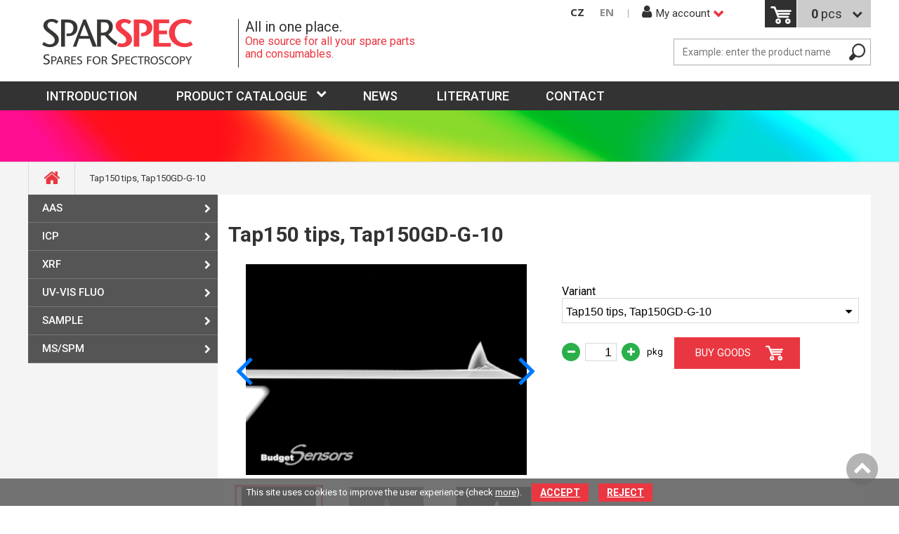

--- FILE ---
content_type: text/html; charset=utf-8
request_url: https://www.sparspec.com/eshop/tap150-tips-0-466
body_size: 11818
content:
<!DOCTYPE html>
<html lang="en" xmlns="http://www.w3.org/1999/xhtml" class="">

<head>
<meta charset="utf-8">
<meta http-equiv="X-UA-Compatible" content="IE=edge">
<meta name="viewport" content="width=device-width, initial-scale=1.0, user-scalable=0, minimal-ui">
<meta name="robots" content="index, follow">
<meta name="author" content="Poski.com s.r.o.">
<meta name="keywords" content="">
<meta name="description" content="RMI - Náhradní díly a spotřební materiál">
<meta property="og:site_name" content="RMI">
<meta property="og:image" content="https://www.sparspec.com/data/storage/thumbs/1600x1600-scaleorsmaller-ke/images/spm-raman/budgetsensors-2.png">
<link rel="canonical" href="https://www.sparspec.com/eshop/tap150-tips-0-466" />
<title>Tap150 tips, Tap150GD-G-10 | Náhradní díly a spotřební materiál</title>

<script>var PQ = {"clPATH":"\/"};</script><script>
window.i18n = window.i18n || {}; var i18npart = {"search-ajax-url":"search\/ajax","search-ajax-empty":"Search term not found","cookies-show-table":"show table","cookies-hide-table":"hide table"}; for (var w in i18npart) { window.i18n[w] = i18npart[w]; };
</script><link rel="stylesheet" type="text/css" href="/data/cache/pminify/1769204789-0caf8830417d2acb60f522dc2fd65b74db40525c.css" />
<script src="/data/cache/pminify/1769204789-0b2589c92dcf150eda22a7b2e0b328f10c3a2bb6.js"></script>
<script src="/data/cache/pminify/1769204789-23b362464a8ac5f3db76cacdd1567edb6c73defd.js"></script>


<!--[if lte IE 8]>
<script type="text/javascript" src="/assets/js/warning.js"></script>
<![endif]-->
</head>

<body class="location_product_getDetail locale_en domain_sparspec_com clevero-two-column-left">
<div class="viewport-bcg-cropper">
	
	<div id="content-holder">
		<header class="web-header-1">
    <div class="top-header">
        <div class="inner">
            <div class="inline">
            	<a href="/" title="Přejít na hlavní stránku rmi.cz" class="logo-holder-top"><img src="/assets/images/rmi-logo.png" alt="RMI Logo" /></a>
            	<div class="logo-desc">
            		<div class="top-title">All in one place.</div>
            		<div class="bottom-title">One source for all your spare parts <br>and consumables.</div>
            	</div>
                <!-- HMB MENU BTN -->
                <!-- <div id="hmb-menu-1" class="JS-hmb-menu hmb-menu-1">
                    <span></span>
                    <span></span>
                    <span></span>
                </div>
                WEB MENU
                <nav id="main-web-nav" class="web-nav-1" itemscope itemtype="http://www.schema.org/SiteNavigationElement">
                    <ul>
                        <li><a itemprop="discussionUrl" href="/" title="" ><span itemprop="headline">Úvod</span></a></li>
                        <li><a itemprop="discussionUrl" href="/literature" title="Literature" ><span itemprop="headline">Literature</span></a></li><li><a itemprop="discussionUrl" href="/contact" title="Contact" ><span itemprop="headline">Contact</span></a></li>                    </ul>
                </nav> -->
                <!-- RIGHT PANEL -->
                <div class="top-header-right-panel">
                		<div class="lang-switch-easy">
		<a href="http://www.sparspec.cz/" title="Česky" class="">CZ</a><a href="http://www.sparspec.com/" title="English" class="active">EN</a>	</div>
                    	<div class="login-1 js-opt-login">
		<div class="login-btn-1"><i class="fa fa-user" aria-hidden="true"></i><span>My account</span></div>
			<div class="holder-options">
				<form method="post" action="/user/login">
					<input type="hidden" name="__form_submitted_webUser/login" value="1">
					<table class="login-form-table">
						<tr>
							<td>E-mail:</td>
							<td><input class="zmena" type="email" name="id" /></td>
						</tr>
						<tr>
							<td>password:</td>
							<td><input type="password" name="password" /></td>
						</tr>
						<tr>
							<td colspan="2"><button type="submit" class="chev-right">Login</button></td>
						</tr>
					</table>
				</form>
				<a href="/user/password-recovery" title="" class="forget-pass">Forget the password?</a>
				<div class="col-md-12 inline">
					<span class="col col-md-6 btn-lab">Do not have an account?</span>
					<a href="/user/register" class="col btn-reg chev-right"><span>Register</span></a>
				</div>
			</div>
	</div>
					<div class="cart-1">
			<a href="/shopping-cart" title="Přejít do košíku" rel="nofollow">
		    	<div class="cart-icon">
		        	<span class="cart-icon-svg"></span>
		        			            <span class="count-text"><span class="cislo-cart">0</span> pcs</span>		        </div>
		    </a>
		</div>
	
                                        <div class="search-holder-top">
	                    <form method="get" action="/search" class="search-1 js-top-search">
	                        <div class="seatch-label">
	                            <input type="text" name="q" placeholder="Example: enter the product name" value="" class="searchInput" autocomplete="off" />
	                            <button type="submit" class="submit search-sub"></button>
	                        </div>

	                        <ul id="whisper" style="display: none;" class="js-searcher search-ajax-result">
	                            <li><div class="no-results">There are no results to display.</div></li>
	                        </ul>
	                    </form>
	                </div>
	                                </div>
            </div>
        </div>
    </div>
</header>

<nav class="combinate-nav">
    <div class="respo-nav-btn">
        <span></span>
        <span></span>
        <span></span>
    </div>
	<ul>
		<li><a itemprop="discussionUrl" href="/" title="" ><span itemprop="headline">Introduction</span></a>
            <!-- toto jsou subkategorie TODO TUTUTUT -->
            
            
            
            <!-- toto jsou subkategorie TODO TUTUTUT -->
        </li>
        <li class="js-menu-category"><a href="javascript:" title="" class="catalog">Product catalogue</a><span class="JS-mobile-icon"></span>
            <div class="fixed_place_nav js-menu-category-inner">
                <ul>
                    
			
<li class="">
			<span class="thumbnail"><a href="/catalog/aas-43" title="AAS" class="not-new-window"><img src="/data/storage/thumbs/50x50-scale/images/aas_savantaa.jpg" alt="AAS" title="AAS" /></a></span>		<a href="/catalog/aas-43" title="AAS">
		<span><span>AAS</span></span>	</a>
			<span class="JS-mobile-icon"></span>
		<ul class="sub-category">
							
<li class="">
		<a href="/catalog/agilent-varian-45" title="Agilent (Varian)">
		Agilent (Varian)	</a>
	</li>
							
<li class="">
		<a href="/catalog/gbc-1" title="GBC">
		GBC	</a>
	</li>
							
<li class="">
		<a href="/catalog/perkin-elmer-61" title="Perkin Elmer">
		Perkin Elmer	</a>
	</li>
							
<li class="">
		<a href="/catalog/shimadzu-30" title="Shimadzu">
		Shimadzu	</a>
	</li>
							
<li class="">
		<a href="/catalog/thermo-electron-unicam-39" title="Thermo Electron (Unicam)">
		Thermo Electron (Unicam)	</a>
	</li>
							
<li class="">
		<a href="/catalog/analytik-jena-18" title="Analytik Jena">
		Analytik Jena	</a>
	</li>
							
<li class="">
		<a href="/catalog/standard-solutions-and-rm-reference-materials-497" title="Standard solutions and RM (reference materials)">
		Standards	</a>
	</li>
					</ul>
	</li>
			
<li class="">
			<span class="thumbnail"><a href="/catalog/icp-66" title="ICP" class="not-new-window"><img src="/data/storage/thumbs/50x50-scale/images/icp-ms_optimass_9600.jpg" alt="ICP" title="ICP" /></a></span>		<a href="/catalog/icp-66" title="ICP">
		<span><span>ICP</span></span>	</a>
			<span class="JS-mobile-icon"></span>
		<ul class="sub-category">
							
<li class="">
		<a href="/catalog/agilent-3" title="Agilent">
		Agilent	</a>
	</li>
							
<li class="">
		<a href="/catalog/thermo-51" title="Thermo">
		Thermo	</a>
	</li>
							
<li class="">
		<a href="/catalog/spectro-49" title="Spectro">
		Spectro	</a>
	</li>
							
<li class="">
		<a href="/catalog/perkin-elmer-17" title="Perkin Elmer">
		Perkin Elmer	</a>
	</li>
							
<li class="">
		<a href="/catalog/shimadzu-64" title="Shimadzu">
		Shimadzu	</a>
	</li>
							
<li class="">
		<a href="/catalog/teledyne-leeman-38" title="Teledyne Leeman">
		Teledyne Leeman	</a>
	</li>
							
<li class="">
		<a href="/catalog/horiba-jobin-yvone-69" title="Horiba (Jobin Yvone)">
		Horiba (Jobin Yvone)	</a>
	</li>
							
<li class="">
		<a href="/catalog/gbc-44" title="GBC">
		GBC	</a>
	</li>
							
<li class="">
		<a href="/catalog/analytik-jena-bruker-varian-46" title="Analytik Jena (Bruker, Varian)">
		Analytik Jena (Bruker, Varian)	</a>
	</li>
							
<li class="">
		<a href="/catalog/pvc-pump-tubes-701" title="PVC Pump Tubes">
		Peristaltic Pump Tubing	</a>
	</li>
							
<li class="">
		<a href="/catalog/standard-solutions-and-rm-reference-materials-478" title="Standard solutions and RM (reference materials)">
		Standards	</a>
	</li>
							
<li class="">
		<a href="/catalog/special-application-726" title="Special Application">
		Special Application	</a>
	</li>
							
<li class="">
		<a href="/catalog/cetac-automation-nebulizers-and-laser-ablation-735" title="CETAC Automation, Nebulizers and Laser Ablation">
		Application CETAC	</a>
	</li>
					</ul>
	</li>
			
<li class="">
			<span class="thumbnail"><a href="/catalog/xrf-13" title="XRF" class="not-new-window"><img src="/data/storage/thumbs/50x50-scale/images/xrf_elvax-2.png" alt="XRF" title="XRF" /></a></span>		<a href="/catalog/xrf-13" title="XRF">
		<span><span>XRF</span></span>	</a>
			<span class="JS-mobile-icon"></span>
		<ul class="sub-category">
							
<li class="">
		<a href="/catalog/xrf-thin-films-58" title="XRF Thin Films">
		XRF Thin Films	</a>
	</li>
							
<li class="">
		<a href="/catalog/xrf-cells-59" title="XRF Cells">
		XRF Cells	</a>
	</li>
							
<li class="">
		<a href="/catalog/fusion-20" title="Fusion">
		Fusion	</a>
	</li>
							
<li class="">
		<a href="/catalog/pressing-14" title="Pressing">
		Pressing	</a>
	</li>
							
<li class="">
		<a href="/catalog/standard-solutions-and-rm-reference-materials-859" title="Standard solutions and RM (reference materials)">
		Standard solutions and RM (reference materials)	</a>
	</li>
					</ul>
	</li>
			
<li class="">
			<span class="thumbnail"><a href="/catalog/uv-vis-fluo-7" title="UV-VIS FLUO" class="not-new-window"><img src="/data/storage/thumbs/50x50-scale/images/uv-vis_black-comet.jpg" alt="UV-VIS FLUO" title="UV-VIS FLUO" /></a></span>		<a href="/catalog/uv-vis-fluo-7" title="UV-VIS FLUO">
		<span><span>UV-VIS FLUO</span></span>	</a>
			<span class="JS-mobile-icon"></span>
		<ul class="sub-category">
							
<li class="">
		<a href="/catalog/hplc-detectors-831" title="HPLC DETECTORS">
		HPLC DETECTORS	</a>
	</li>
							
<li class="">
		<a href="/catalog/lamps-for-uv-vis-spectrophotometers-12" title="Lamps for UV/VIS spectrophotometers">
		Lamps for UV/VIS spectrophotometers	</a>
	</li>
							
<li class="">
		<a href="/catalog/sample-cells-667" title="Sample Cells">
		Sample Cells	</a>
	</li>
					</ul>
	</li>
			
<li class="">
			<span class="thumbnail"><a href="/catalog/sample-48" title="SAMPLE" class="not-new-window"><img src="/data/storage/thumbs/50x50-scale/images/priprava_speedwave.jpg" alt="SAMPLE" title="SAMPLE" /></a></span>		<a href="/catalog/sample-48" title="SAMPLE">
		<span><span>SAMPLE</span></span>	</a>
			<span class="JS-mobile-icon"></span>
		<ul class="sub-category">
							
<li class="">
		<a href="/catalog/open-digestion-8" title="Open digestion">
		Open digestion	</a>
	</li>
							
<li class="">
		<a href="/catalog/microwave-digestion-67" title="Microwave digestion">
		Microwave digestion	</a>
	</li>
							
<li class="">
		<a href="/catalog/high-pressure-digestion-6" title="High pressure digestion">
		High pressure digestion	</a>
	</li>
							
<li class="">
		<a href="/catalog/high-pressure-reactors-1106" title="High Pressure Reactors">
		High Pressure Reactors	</a>
	</li>
							
<li class="">
		<a href="/catalog/fusion-70" title="Fusion">
		Fusion	</a>
	</li>
							
<li class="">
		<a href="/catalog/pressing-4" title="Pressing">
		Pressing	</a>
	</li>
							
<li class="">
		<a href="/catalog/milling-and-homogenization-42" title="Milling and Homogenization">
		Milling and Homogenization	</a>
	</li>
							
<li class="">
		<a href="/catalog/spex-sampleprep-graphite-crucibles-1094" title="SPEX SamplePrep Graphite Crucibles">
		Graphite Crucibles	</a>
	</li>
					</ul>
	</li>
			
<li class="">
			<span class="thumbnail"><a href="/catalog/ms-spm-53" title="MS/SPM" class="not-new-window"><img src="/data/storage/thumbs/50x50-scale/images/kategorie/pristroj-agilent-5973-ms.png" alt="MS/SPM" title="MS/SPM" /></a></span>		<a href="/catalog/ms-spm-53" title="MS/SPM">
		<span><span>MS/SPM</span></span>	</a>
			<span class="JS-mobile-icon"></span>
		<ul class="sub-category">
							
<li class="">
		<a href="/catalog/accessories-for-mass-spectrometers-1091" title="Accessories for Mass Spectrometers">
		Accessories for MS	</a>
	</li>
							
<li class="">
		<a href="/catalog/afm-probes-29" title="AFM Probes">
		AFM Probes	</a>
	</li>
							
<li class="">
		<a href="/catalog/substrates-57" title="Substrates">
		Substrates	</a>
	</li>
							
<li class="">
		<a href="/catalog/snom-55" title="SNOM">
		SNOM	</a>
	</li>
							
<li class="">
		<a href="/catalog/calibration-40" title="Calibration">
		Calibration	</a>
	</li>
							
<li class="">
		<a href="/catalog/ters-11" title="TERS">
		TERS	</a>
	</li>
							
<li class="">
		<a href="/catalog/raman-33" title="RAMAN">
		RAMAN	</a>
	</li>
					</ul>
	</li>
	                </ul>
            </div>
        </li>
        <li><a itemprop="discussionUrl" href="/news" title="" ><span itemprop="headline">News</span></a></li>
        <li ><a href="/literature">Literature</a><span class="oteviratko"><i class="fa fa-chevron-down" aria-hidden="true"></i></span><ul class="subcategory2"><li class=""><a href="/literature/analytical-news" class="link-category ">Analytical News</a></li><li class=""><a href="/literature/icp-glass-expansion" class="link-category ">ICP: Glass Expansion</a><span class="oteviratko"><i class="fa fa-chevron-down" aria-hidden="true"></i></span><ul class="subcategory2"><li class=""><a href="/literature/icp-glass-expansion/glass-expansion-catalogue" class="link-category ">Glass Expansion catalogue</a></li><li class=""><a href="/literature/icp-glass-expansion/glass-expansion-newsletter" class="link-category ">Glass Expansion Newsletter</a></li><li class=""><a href="/literature/icp-glass-expansion/product-selection-guide" class="link-category ">Product Selection Guide</a></li><li class=""><a href="/literature/icp-glass-expansion/product-flyers" class="link-category ">Product Flyers</a></li><li class=""><a href="/literature/icp-glass-expansion/application-notes" class="link-category ">Application Notes</a></li><li class=""><a href="/literature/icp-glass-expansion/tips-and-tricks" class="link-category ">Tips and Tricks</a></li></ul></li></ul></li><li ><a href="/contact">Contact</a></li>        
	</ul>
</nav>

<div class="web-header-content">
        <div class="inner">
	     </div>
</div>

					<div class="row breadcrumb">
				<div class="inner">
					<ul class="breadcrumb">
						<li><a class="breadcrumbs-home" href="/"><i class="fa fa-home" aria-hidden="true"></i><span class="hidden">Home</span></a></li><li><span class="level0 first last">Tap150 tips, Tap150GD-G-10</span></li>					</ul>
				</div>
			</div>
				<div class="row">
			<div class="inner ">
				
																										
<div class="module_action module_product action_getDetail">

</div>
<div class="col-md-12 inline">
<div class="left-frame">
	
<nav class="left-nav-2">
	<div class="js-left-nav-opener left-nav-opener">
		<span>Kategorie</span><i class="fa fa-chevron-down" aria-hidden="true"></i>
	</div>
    <ul>
			
<li class="">
	<!--<span class="js-opener-left"><i class="fa fa-chevron-right" aria-hidden="true"></i></span>-->
	<a href="/catalog/aas-43" title="AAS">
		AAS	</a>
			<span class="opener"><i class="fa fa-chevron-right" aria-hidden="true"></i></span>
		<ul class="sub-category">
							
<li class="">
	<!--<span class="js-opener-left"><i class="fa fa-chevron-right" aria-hidden="true"></i></span>-->
	<a href="/catalog/agilent-varian-45" title="Agilent (Varian)">
		Agilent (Varian)	</a>
			<span class="opener"><i class="fa fa-chevron-right" aria-hidden="true"></i></span>
		<ul class="sub-category">
							
<li class="">
	<!--<span class="js-opener-left"><i class="fa fa-chevron-right" aria-hidden="true"></i></span>-->
	<a href="/catalog/hollow-cathode-lamps-73" title="Hollow cathode lamps">
		Hollow cathode lamps	</a>
	</li>
							
<li class="">
	<!--<span class="js-opener-left"><i class="fa fa-chevron-right" aria-hidden="true"></i></span>-->
	<a href="/catalog/superlamps-74" title="Superlamps">
		Superlamps	</a>
	</li>
							
<li class="">
	<!--<span class="js-opener-left"><i class="fa fa-chevron-right" aria-hidden="true"></i></span>-->
	<a href="/catalog/hydrides-hg-79" title="Hydrides, Hg">
		Hydrides, Hg	</a>
	</li>
							
<li class="">
	<!--<span class="js-opener-left"><i class="fa fa-chevron-right" aria-hidden="true"></i></span>-->
	<a href="/catalog/deuterium-lamps-75" title="Deuterium Lamps">
		Deuterium Lamps	</a>
	</li>
							
<li class="">
	<!--<span class="js-opener-left"><i class="fa fa-chevron-right" aria-hidden="true"></i></span>-->
	<a href="/catalog/graphite-parts-76" title="Graphite parts">
		Graphite parts	</a>
	</li>
							
<li class="">
	<!--<span class="js-opener-left"><i class="fa fa-chevron-right" aria-hidden="true"></i></span>-->
	<a href="/catalog/accessories-693" title="Accessories">
		Accessories	</a>
	</li>
					</ul>
	</li>
							
<li class="">
	<!--<span class="js-opener-left"><i class="fa fa-chevron-right" aria-hidden="true"></i></span>-->
	<a href="/catalog/gbc-1" title="GBC">
		GBC	</a>
			<span class="opener"><i class="fa fa-chevron-right" aria-hidden="true"></i></span>
		<ul class="sub-category">
							
<li class="">
	<!--<span class="js-opener-left"><i class="fa fa-chevron-right" aria-hidden="true"></i></span>-->
	<a href="/catalog/hollow-cathode-lamps-84" title="Hollow cathode lamps">
		Hollow cathode lamps	</a>
	</li>
							
<li class="">
	<!--<span class="js-opener-left"><i class="fa fa-chevron-right" aria-hidden="true"></i></span>-->
	<a href="/catalog/superlamps-85" title="Superlamps">
		Superlamps	</a>
	</li>
							
<li class="">
	<!--<span class="js-opener-left"><i class="fa fa-chevron-right" aria-hidden="true"></i></span>-->
	<a href="/catalog/deuterium-lamps-86" title="Deuterium Lamps">
		Deuterium Lamps	</a>
	</li>
							
<li class="">
	<!--<span class="js-opener-left"><i class="fa fa-chevron-right" aria-hidden="true"></i></span>-->
	<a href="/catalog/graphite-parts-87" title="Graphite parts">
		Graphite parts	</a>
	</li>
							
<li class="">
	<!--<span class="js-opener-left"><i class="fa fa-chevron-right" aria-hidden="true"></i></span>-->
	<a href="/catalog/hydrides-hg-90" title="Hydrides, Hg">
		Hydrides, Hg	</a>
	</li>
							
<li class="">
	<!--<span class="js-opener-left"><i class="fa fa-chevron-right" aria-hidden="true"></i></span>-->
	<a href="/catalog/accessories-692" title="Accessories">
		Accessories	</a>
	</li>
					</ul>
	</li>
							
<li class="">
	<!--<span class="js-opener-left"><i class="fa fa-chevron-right" aria-hidden="true"></i></span>-->
	<a href="/catalog/perkin-elmer-61" title="Perkin Elmer">
		Perkin Elmer	</a>
			<span class="opener"><i class="fa fa-chevron-right" aria-hidden="true"></i></span>
		<ul class="sub-category">
							
<li class="">
	<!--<span class="js-opener-left"><i class="fa fa-chevron-right" aria-hidden="true"></i></span>-->
	<a href="/catalog/hcl-27" title="HCL">
		HCL	</a>
	</li>
							
<li class="">
	<!--<span class="js-opener-left"><i class="fa fa-chevron-right" aria-hidden="true"></i></span>-->
	<a href="/catalog/superlamps-37" title="Superlamps">
		Superlamps	</a>
	</li>
							
<li class="">
	<!--<span class="js-opener-left"><i class="fa fa-chevron-right" aria-hidden="true"></i></span>-->
	<a href="/catalog/d2e-63" title="D2E">
		D2E	</a>
	</li>
							
<li class="">
	<!--<span class="js-opener-left"><i class="fa fa-chevron-right" aria-hidden="true"></i></span>-->
	<a href="/catalog/graphite-parts-68" title="Graphite parts">
		Graphite parts	</a>
	</li>
							
<li class="">
	<!--<span class="js-opener-left"><i class="fa fa-chevron-right" aria-hidden="true"></i></span>-->
	<a href="/catalog/accessories-697" title="Accessories">
		Accessories	</a>
	</li>
					</ul>
	</li>
							
<li class="">
	<!--<span class="js-opener-left"><i class="fa fa-chevron-right" aria-hidden="true"></i></span>-->
	<a href="/catalog/shimadzu-30" title="Shimadzu">
		Shimadzu	</a>
			<span class="opener"><i class="fa fa-chevron-right" aria-hidden="true"></i></span>
		<ul class="sub-category">
							
<li class="">
	<!--<span class="js-opener-left"><i class="fa fa-chevron-right" aria-hidden="true"></i></span>-->
	<a href="/catalog/hcl-117" title="HCL">
		HCL	</a>
	</li>
							
<li class="">
	<!--<span class="js-opener-left"><i class="fa fa-chevron-right" aria-hidden="true"></i></span>-->
	<a href="/catalog/superlamps-118" title="Superlamps">
		Superlamps	</a>
	</li>
							
<li class="">
	<!--<span class="js-opener-left"><i class="fa fa-chevron-right" aria-hidden="true"></i></span>-->
	<a href="/catalog/deuterium-lamps-119" title="Deuterium Lamps">
		Deuterium Lamps	</a>
	</li>
							
<li class="">
	<!--<span class="js-opener-left"><i class="fa fa-chevron-right" aria-hidden="true"></i></span>-->
	<a href="/catalog/graphite-parts-121" title="Graphite parts">
		Graphite parts	</a>
	</li>
							
<li class="">
	<!--<span class="js-opener-left"><i class="fa fa-chevron-right" aria-hidden="true"></i></span>-->
	<a href="/catalog/accessories-695" title="Accessories">
		Accessories	</a>
	</li>
					</ul>
	</li>
							
<li class="">
	<!--<span class="js-opener-left"><i class="fa fa-chevron-right" aria-hidden="true"></i></span>-->
	<a href="/catalog/thermo-electron-unicam-39" title="Thermo Electron (Unicam)">
		Thermo Electron (Unicam)	</a>
			<span class="opener"><i class="fa fa-chevron-right" aria-hidden="true"></i></span>
		<ul class="sub-category">
							
<li class="">
	<!--<span class="js-opener-left"><i class="fa fa-chevron-right" aria-hidden="true"></i></span>-->
	<a href="/catalog/hcl-95" title="HCL">
		HCL	</a>
	</li>
							
<li class="">
	<!--<span class="js-opener-left"><i class="fa fa-chevron-right" aria-hidden="true"></i></span>-->
	<a href="/catalog/superlamps-96" title="Superlamps">
		Superlamps	</a>
	</li>
							
<li class="">
	<!--<span class="js-opener-left"><i class="fa fa-chevron-right" aria-hidden="true"></i></span>-->
	<a href="/catalog/deuterium-lamps-97" title="Deuterium Lamps">
		Deuterium Lamps	</a>
	</li>
							
<li class="">
	<!--<span class="js-opener-left"><i class="fa fa-chevron-right" aria-hidden="true"></i></span>-->
	<a href="/catalog/graphite-parts-98" title="Graphite parts">
		Graphite parts	</a>
	</li>
							
<li class="">
	<!--<span class="js-opener-left"><i class="fa fa-chevron-right" aria-hidden="true"></i></span>-->
	<a href="/catalog/accessories-694" title="Accessories">
		Accessories	</a>
	</li>
					</ul>
	</li>
							
<li class="">
	<!--<span class="js-opener-left"><i class="fa fa-chevron-right" aria-hidden="true"></i></span>-->
	<a href="/catalog/analytik-jena-18" title="Analytik Jena">
		Analytik Jena	</a>
			<span class="opener"><i class="fa fa-chevron-right" aria-hidden="true"></i></span>
		<ul class="sub-category">
							
<li class="">
	<!--<span class="js-opener-left"><i class="fa fa-chevron-right" aria-hidden="true"></i></span>-->
	<a href="/catalog/hcl-106" title="HCL">
		HCL	</a>
	</li>
							
<li class="">
	<!--<span class="js-opener-left"><i class="fa fa-chevron-right" aria-hidden="true"></i></span>-->
	<a href="/catalog/superlamps-107" title="Superlamps">
		Superlamps	</a>
	</li>
							
<li class="">
	<!--<span class="js-opener-left"><i class="fa fa-chevron-right" aria-hidden="true"></i></span>-->
	<a href="/catalog/deuterium-lamps-108" title="Deuterium Lamps">
		Deuterium Lamps	</a>
	</li>
							
<li class="">
	<!--<span class="js-opener-left"><i class="fa fa-chevron-right" aria-hidden="true"></i></span>-->
	<a href="/catalog/accessories-696" title="Accessories">
		Accessories	</a>
	</li>
					</ul>
	</li>
							
<li class="">
	<!--<span class="js-opener-left"><i class="fa fa-chevron-right" aria-hidden="true"></i></span>-->
	<a href="/catalog/standard-solutions-and-rm-reference-materials-497" title="Standard solutions and RM (reference materials)">
		Standard solutions and RM (reference materials)	</a>
			<span class="opener"><i class="fa fa-chevron-right" aria-hidden="true"></i></span>
		<ul class="sub-category">
							
<li class="">
	<!--<span class="js-opener-left"><i class="fa fa-chevron-right" aria-hidden="true"></i></span>-->
	<a href="/catalog/single-element-standards-498" title="Single element standards">
		Single element standards	</a>
	</li>
							
<li class="">
	<!--<span class="js-opener-left"><i class="fa fa-chevron-right" aria-hidden="true"></i></span>-->
	<a href="/catalog/multielement-standards-698" title="Multielement standards">
		Multielement standards	</a>
	</li>
							
<li class="">
	<!--<span class="js-opener-left"><i class="fa fa-chevron-right" aria-hidden="true"></i></span>-->
	<a href="/catalog/matrix-modifiers-ionization-buffers-and-releasing-agents-727" title="Matrix Modifiers, Ionization Buffers and Releasing Agents">
		Matrix Modifiers, Ionization Buffers and Releasing Agents	</a>
	</li>
							
<li class="">
	<!--<span class="js-opener-left"><i class="fa fa-chevron-right" aria-hidden="true"></i></span>-->
	<a href="/catalog/enviromat-and-agromat-724" title="EnviroMAT and AgroMAT">
		EnviroMAT and AgroMAT	</a>
	</li>
							
<li class="">
	<!--<span class="js-opener-left"><i class="fa fa-chevron-right" aria-hidden="true"></i></span>-->
	<a href="/catalog/metallo-organic-calibration-standards-conostan-699" title="Metallo-Organic Calibration Standards CONOSTAN®">
		Metallo-Organic Calibration Standards CONOSTAN®	</a>
	</li>
					</ul>
	</li>
					</ul>
	</li>
			
<li class="">
	<!--<span class="js-opener-left"><i class="fa fa-chevron-right" aria-hidden="true"></i></span>-->
	<a href="/catalog/icp-66" title="ICP">
		ICP	</a>
			<span class="opener"><i class="fa fa-chevron-right" aria-hidden="true"></i></span>
		<ul class="sub-category">
							
<li class="">
	<!--<span class="js-opener-left"><i class="fa fa-chevron-right" aria-hidden="true"></i></span>-->
	<a href="/catalog/agilent-3" title="Agilent">
		Agilent	</a>
			<span class="opener"><i class="fa fa-chevron-right" aria-hidden="true"></i></span>
		<ul class="sub-category">
							
<li class="">
	<!--<span class="js-opener-left"><i class="fa fa-chevron-right" aria-hidden="true"></i></span>-->
	<a href="/catalog/agilent-icp-ms-8900-518" title="Agilent ICP-MS: 8900">
		Agilent ICP-MS: 8900	</a>
	</li>
							
<li class="">
	<!--<span class="js-opener-left"><i class="fa fa-chevron-right" aria-hidden="true"></i></span>-->
	<a href="/catalog/agilent-icp-ms-7900-502" title="Agilent ICP-MS: 7900">
		Agilent ICP-MS: 7900	</a>
	</li>
							
<li class="">
	<!--<span class="js-opener-left"><i class="fa fa-chevron-right" aria-hidden="true"></i></span>-->
	<a href="/catalog/agilent-icp-ms-7800-7850-526" title="Agilent ICP-MS: 7800/7850">
		Agilent ICP-MS: 7800/7850	</a>
	</li>
							
<li class="">
	<!--<span class="js-opener-left"><i class="fa fa-chevron-right" aria-hidden="true"></i></span>-->
	<a href="/catalog/agilent-icp-ms-7700-8800-541" title="Agilent ICP-MS: 7700/8800">
		Agilent ICP-MS: 7700/8800	</a>
	</li>
							
<li class="">
	<!--<span class="js-opener-left"><i class="fa fa-chevron-right" aria-hidden="true"></i></span>-->
	<a href="/catalog/agilent-icp-ms-7500-728" title="Agilent ICP-MS: 7500">
		Agilent ICP-MS: 7500	</a>
	</li>
							
<li class="">
	<!--<span class="js-opener-left"><i class="fa fa-chevron-right" aria-hidden="true"></i></span>-->
	<a href="/catalog/agilent-icp-oes-5100-5110-5800-5900-542" title="Agilent ICP-OES: 5100/5110/5800/5900">
		Agilent ICP-OES: 5100/5110/5800/5900	</a>
	</li>
							
<li class="">
	<!--<span class="js-opener-left"><i class="fa fa-chevron-right" aria-hidden="true"></i></span>-->
	<a href="/catalog/agilent-icp-ms-4500-733" title="Agilent ICP-MS: 4500">
		Agilent ICP-MS: 4500	</a>
	</li>
							
<li class="">
	<!--<span class="js-opener-left"><i class="fa fa-chevron-right" aria-hidden="true"></i></span>-->
	<a href="/catalog/agilent-icp-oes-700-es-series-axial-vista-axial-549" title="Agilent ICP-OES: 700-ES Series Axial, Vista Axial">
		Agilent ICP-OES: 700-ES Series Axial, Vista Axial	</a>
	</li>
							
<li class="">
	<!--<span class="js-opener-left"><i class="fa fa-chevron-right" aria-hidden="true"></i></span>-->
	<a href="/catalog/agilent-icp-oes-700-es-series-radial-vista-radial-556" title="Agilent ICP-OES: 700-ES Series Radial, Vista Radial">
		Agilent ICP-OES: 700-ES Series Radial, Vista Radial	</a>
	</li>
							
<li class="">
	<!--<span class="js-opener-left"><i class="fa fa-chevron-right" aria-hidden="true"></i></span>-->
	<a href="/catalog/agilent-mp-aes-4100-4200-787" title="Agilent MP-AES: 4100, 4200">
		Agilent MP-AES: 4100, 4200	</a>
	</li>
					</ul>
	</li>
							
<li class="">
	<!--<span class="js-opener-left"><i class="fa fa-chevron-right" aria-hidden="true"></i></span>-->
	<a href="/catalog/thermo-51" title="Thermo">
		Thermo	</a>
			<span class="opener"><i class="fa fa-chevron-right" aria-hidden="true"></i></span>
		<ul class="sub-category">
							
<li class="">
	<!--<span class="js-opener-left"><i class="fa fa-chevron-right" aria-hidden="true"></i></span>-->
	<a href="/catalog/thermo-icp-ms-x-series-676" title="Thermo ICP-MS: X Series">
		Thermo ICP-MS: X Series	</a>
	</li>
							
<li class="">
	<!--<span class="js-opener-left"><i class="fa fa-chevron-right" aria-hidden="true"></i></span>-->
	<a href="/catalog/thermo-icp-ms-q-rq-tq-615" title="Thermo ICP-MS: Q/RQ/TQ">
		Thermo ICP-MS: Q/RQ/TQ	</a>
	</li>
							
<li class="">
	<!--<span class="js-opener-left"><i class="fa fa-chevron-right" aria-hidden="true"></i></span>-->
	<a href="/catalog/thermo-icp-ms-element-neptune-664" title="Thermo ICP-MS: ELEMENT &amp; Neptune">
		Thermo ICP-MS: ELEMENT &amp; Neptune	</a>
	</li>
							
<li class="">
	<!--<span class="js-opener-left"><i class="fa fa-chevron-right" aria-hidden="true"></i></span>-->
	<a href="/catalog/thermo-icp-oes-pro-duo-616" title="Thermo ICP-OES: PRO Duo">
		Thermo ICP-OES: PRO Duo	</a>
	</li>
							
<li class="">
	<!--<span class="js-opener-left"><i class="fa fa-chevron-right" aria-hidden="true"></i></span>-->
	<a href="/catalog/thermo-icp-oes-pro-radial-617" title="Thermo ICP-OES: PRO Radial">
		Thermo ICP-OES: PRO Radial	</a>
	</li>
							
<li class="">
	<!--<span class="js-opener-left"><i class="fa fa-chevron-right" aria-hidden="true"></i></span>-->
	<a href="/catalog/thermo-icp-oes-6000-7000-duo-618" title="Thermo ICP-OES: 6000/7000 Duo">
		Thermo ICP-OES: 6000/7000 Duo	</a>
	</li>
							
<li class="">
	<!--<span class="js-opener-left"><i class="fa fa-chevron-right" aria-hidden="true"></i></span>-->
	<a href="/catalog/thermo-icp-oes-6000-7000-radial-619" title="Thermo ICP-OES: 6000/7000 Radial">
		Thermo ICP-OES: 6000/7000 Radial	</a>
	</li>
							
<li class="">
	<!--<span class="js-opener-left"><i class="fa fa-chevron-right" aria-hidden="true"></i></span>-->
	<a href="/catalog/thermo-icp-oes-iris-1059" title="Thermo ICP-OES Iris">
		Thermo ICP-OES Iris	</a>
	</li>
					</ul>
	</li>
							
<li class="">
	<!--<span class="js-opener-left"><i class="fa fa-chevron-right" aria-hidden="true"></i></span>-->
	<a href="/catalog/spectro-49" title="Spectro">
		Spectro	</a>
			<span class="opener"><i class="fa fa-chevron-right" aria-hidden="true"></i></span>
		<ul class="sub-category">
							
<li class="">
	<!--<span class="js-opener-left"><i class="fa fa-chevron-right" aria-hidden="true"></i></span>-->
	<a href="/catalog/spectro-icp-oes-arcos-ii-eop-blue-eop-ti-green-ti-604" title="Spectro ICP-OES: Arcos II EOP, Blue EOP/TI &amp; Green TI">
		Spectro ICP-OES: Arcos II EOP, Blue EOP/TI &amp; Green TI	</a>
	</li>
							
<li class="">
	<!--<span class="js-opener-left"><i class="fa fa-chevron-right" aria-hidden="true"></i></span>-->
	<a href="/catalog/spectro-icp-oes-arcos-ii-sop-blue-sop-green-sop-dsoi-605" title="Spectro ICP-OES: Arcos II SOP, Blue SOP &amp; Green SOP/DSOI">
		Spectro ICP-OES: Arcos II SOP, Blue SOP &amp; Green SOP/DSOI	</a>
	</li>
					</ul>
	</li>
							
<li class="">
	<!--<span class="js-opener-left"><i class="fa fa-chevron-right" aria-hidden="true"></i></span>-->
	<a href="/catalog/perkin-elmer-17" title="Perkin Elmer">
		Perkin Elmer	</a>
			<span class="opener"><i class="fa fa-chevron-right" aria-hidden="true"></i></span>
		<ul class="sub-category">
							
<li class="">
	<!--<span class="js-opener-left"><i class="fa fa-chevron-right" aria-hidden="true"></i></span>-->
	<a href="/catalog/perkinelmer-icp-ms-nexion-5000-655" title="PerkinElmer ICP-MS: NexION 5000">
		PerkinElmer ICP-MS: NexION 5000	</a>
	</li>
							
<li class="">
	<!--<span class="js-opener-left"><i class="fa fa-chevron-right" aria-hidden="true"></i></span>-->
	<a href="/catalog/perkinelmer-icp-ms-nexion-1000-2000-563" title="PerkinElmer ICP-MS: NexION 1000/2000">
		PerkinElmer ICP-MS: NexION 1000/2000	</a>
	</li>
							
<li class="">
	<!--<span class="js-opener-left"><i class="fa fa-chevron-right" aria-hidden="true"></i></span>-->
	<a href="/catalog/perkinelmer-icp-ms-nexion-300-350-570" title="PerkinElmer ICP-MS: NexION 300/350">
		PerkinElmer ICP-MS: NexION 300/350	</a>
	</li>
							
<li class="">
	<!--<span class="js-opener-left"><i class="fa fa-chevron-right" aria-hidden="true"></i></span>-->
	<a href="/catalog/perkinelmer-icp-oes-avio-200-500-577" title="PerkinElmer ICP-OES: Avio 200/500">
		PerkinElmer ICP-OES: Avio 200/500	</a>
	</li>
							
<li class="">
	<!--<span class="js-opener-left"><i class="fa fa-chevron-right" aria-hidden="true"></i></span>-->
	<a href="/catalog/perkinelmer-icp-oes-optima-8000-8300-dv-series-583" title="PerkinElmer ICP-OES: Optima 8000, 8300 DV Series">
		PerkinElmer ICP-OES: Optima 8000, 8300 DV Series	</a>
	</li>
							
<li class="">
	<!--<span class="js-opener-left"><i class="fa fa-chevron-right" aria-hidden="true"></i></span>-->
	<a href="/catalog/perkinelmer-icp-oes-optima-2000-4000-5000-7000-dv-series-589" title="PerkinElmer ICP-OES: Optima 2000/4000/5000/7000 DV Series">
		PerkinElmer ICP-OES: Optima 2000/4000/5000/7000 DV Series	</a>
	</li>
							
<li class="">
	<!--<span class="js-opener-left"><i class="fa fa-chevron-right" aria-hidden="true"></i></span>-->
	<a href="/catalog/perkinelmer-icp-oes-optima-4000v-5000v-7000v-series-596" title="PerkinElmer ICP-OES: Optima 4000V, 5000V, 7000V Series">
		PerkinElmer ICP-OES: Optima 4000V, 5000V, 7000V Series	</a>
	</li>
					</ul>
	</li>
							
<li class="">
	<!--<span class="js-opener-left"><i class="fa fa-chevron-right" aria-hidden="true"></i></span>-->
	<a href="/catalog/shimadzu-64" title="Shimadzu">
		Shimadzu	</a>
			<span class="opener"><i class="fa fa-chevron-right" aria-hidden="true"></i></span>
		<ul class="sub-category">
							
<li class="">
	<!--<span class="js-opener-left"><i class="fa fa-chevron-right" aria-hidden="true"></i></span>-->
	<a href="/catalog/shimadzu-icp-ms-2030-481" title="Shimadzu ICP-MS: 2030">
		Shimadzu ICP-MS: 2030	</a>
	</li>
							
<li class="">
	<!--<span class="js-opener-left"><i class="fa fa-chevron-right" aria-hidden="true"></i></span>-->
	<a href="/catalog/shimadzu-icp-ms-8500-649" title="Shimadzu ICP-MS: 8500">
		Shimadzu ICP-MS: 8500	</a>
	</li>
							
<li class="">
	<!--<span class="js-opener-left"><i class="fa fa-chevron-right" aria-hidden="true"></i></span>-->
	<a href="/catalog/shimadzu-icp-oes-icpe-900-9800-icps-7500-8100-489" title="Shimadzu ICP-OES: ICPE-900/9800 &amp; ICPS-7500/8100">
		Shimadzu ICP-OES: ICPE-900/9800 &amp; ICPS-7500/8100	</a>
	</li>
					</ul>
	</li>
							
<li class="">
	<!--<span class="js-opener-left"><i class="fa fa-chevron-right" aria-hidden="true"></i></span>-->
	<a href="/catalog/teledyne-leeman-38" title="Teledyne Leeman">
		Teledyne Leeman	</a>
			<span class="opener"><i class="fa fa-chevron-right" aria-hidden="true"></i></span>
		<ul class="sub-category">
							
<li class="">
	<!--<span class="js-opener-left"><i class="fa fa-chevron-right" aria-hidden="true"></i></span>-->
	<a href="/catalog/teledyne-leeman-icp-oes-leeman-series-axial-dv-prodigy-profile-709" title="Teledyne Leeman ICP-OES: Leeman Series Axial,DV, Prodigy, Profile">
		Teledyne Leeman ICP-OES: Leeman Series Axial,DV, Prodigy, Profile	</a>
	</li>
							
<li class="">
	<!--<span class="js-opener-left"><i class="fa fa-chevron-right" aria-hidden="true"></i></span>-->
	<a href="/catalog/teledyne-leeman-icp-oes-leeman-series-radial-prodigy-profile-710" title="Teledyne Leeman ICP-OES: Leeman Series Radial, Prodigy, Profile">
		Teledyne Leeman ICP-OES: Leeman Series Radial, Prodigy, Profile	</a>
	</li>
					</ul>
	</li>
							
<li class="">
	<!--<span class="js-opener-left"><i class="fa fa-chevron-right" aria-hidden="true"></i></span>-->
	<a href="/catalog/horiba-jobin-yvone-69" title="Horiba (Jobin Yvone)">
		Horiba (Jobin Yvone)	</a>
			<span class="opener"><i class="fa fa-chevron-right" aria-hidden="true"></i></span>
		<ul class="sub-category">
							
<li class="">
	<!--<span class="js-opener-left"><i class="fa fa-chevron-right" aria-hidden="true"></i></span>-->
	<a href="/catalog/horiba-jobin-yvone-icp-oes-24-38-138-series-ultima-activa-707" title="Horiba (Jobin Yvone) ICP-OES : 24, 38 &amp; 138 Series, Ultima, Activa">
		Horiba (Jobin Yvone) ICP-OES : 24, 38 &amp; 138 Series, Ultima, Activa	</a>
	</li>
					</ul>
	</li>
							
<li class="">
	<!--<span class="js-opener-left"><i class="fa fa-chevron-right" aria-hidden="true"></i></span>-->
	<a href="/catalog/gbc-44" title="GBC">
		GBC	</a>
			<span class="opener"><i class="fa fa-chevron-right" aria-hidden="true"></i></span>
		<ul class="sub-category">
							
<li class="">
	<!--<span class="js-opener-left"><i class="fa fa-chevron-right" aria-hidden="true"></i></span>-->
	<a href="/catalog/gbc-icp-oes-integra-xl-xm-xm2-xp-xmp-691" title="GBC ICP-OES: Integra XL, XM, XM2, XP, XMP">
		GBC ICP-OES: Integra XL, XM, XM2, XP, XMP	</a>
	</li>
					</ul>
	</li>
							
<li class="">
	<!--<span class="js-opener-left"><i class="fa fa-chevron-right" aria-hidden="true"></i></span>-->
	<a href="/catalog/analytik-jena-bruker-varian-46" title="Analytik Jena (Bruker, Varian)">
		Analytik Jena (Bruker, Varian)	</a>
			<span class="opener"><i class="fa fa-chevron-right" aria-hidden="true"></i></span>
		<ul class="sub-category">
							
<li class="">
	<!--<span class="js-opener-left"><i class="fa fa-chevron-right" aria-hidden="true"></i></span>-->
	<a href="/catalog/analytik-jena-icp-ms-plasmaquant-ms-series-653" title="Analytik Jena ICP-MS: PlasmaQuant MS Series">
		Analytik Jena ICP-MS: PlasmaQuant MS Series	</a>
	</li>
							
<li class="">
	<!--<span class="js-opener-left"><i class="fa fa-chevron-right" aria-hidden="true"></i></span>-->
	<a href="/catalog/analytik-jena-icp-oes-plasmaquant-9100-series-715" title="Analytik Jena ICP-OES: PlasmaQuant 9100 Series">
		Analytik Jena ICP-OES: PlasmaQuant 9100 Series	</a>
	</li>
					</ul>
	</li>
							
<li class="">
	<!--<span class="js-opener-left"><i class="fa fa-chevron-right" aria-hidden="true"></i></span>-->
	<a href="/catalog/pvc-pump-tubes-701" title="PVC Pump Tubes">
		PVC Pump Tubes	</a>
			<span class="opener"><i class="fa fa-chevron-right" aria-hidden="true"></i></span>
		<ul class="sub-category">
							
<li class="">
	<!--<span class="js-opener-left"><i class="fa fa-chevron-right" aria-hidden="true"></i></span>-->
	<a href="/catalog/standard-peristaltic-pump-tubing-702" title="Standard Peristaltic Pump Tubing">
		Standard Peristaltic Pump Tubing	</a>
	</li>
							
<li class="">
	<!--<span class="js-opener-left"><i class="fa fa-chevron-right" aria-hidden="true"></i></span>-->
	<a href="/catalog/countour-flared-end-peristaltic-pump-tubing-703" title="Countour Flared-end Peristaltic Pump Tubing">
		Countour Flared-end Peristaltic Pump Tubing	</a>
	</li>
							
<li class="">
	<!--<span class="js-opener-left"><i class="fa fa-chevron-right" aria-hidden="true"></i></span>-->
	<a href="/catalog/peristaltic-pump-tubing-long-1078" title="Peristaltic Pump Tubing Long">
		Peristaltic Pump Tubing Long	</a>
	</li>
					</ul>
	</li>
							
<li class="">
	<!--<span class="js-opener-left"><i class="fa fa-chevron-right" aria-hidden="true"></i></span>-->
	<a href="/catalog/standard-solutions-and-rm-reference-materials-478" title="Standard solutions and RM (reference materials)">
		Standard solutions and RM (reference materials)	</a>
			<span class="opener"><i class="fa fa-chevron-right" aria-hidden="true"></i></span>
		<ul class="sub-category">
							
<li class="">
	<!--<span class="js-opener-left"><i class="fa fa-chevron-right" aria-hidden="true"></i></span>-->
	<a href="/catalog/single-element-standards-496" title="Single element standards">
		Single element standards	</a>
	</li>
							
<li class="">
	<!--<span class="js-opener-left"><i class="fa fa-chevron-right" aria-hidden="true"></i></span>-->
	<a href="/catalog/multi-element-standards-499" title="Multi-element Standards">
		Multi-element Standards	</a>
	</li>
							
<li class="">
	<!--<span class="js-opener-left"><i class="fa fa-chevron-right" aria-hidden="true"></i></span>-->
	<a href="/catalog/enviromat-and-agromat-725" title="EnviroMAT and AgroMAT">
		EnviroMAT and AgroMAT	</a>
	</li>
							
<li class="">
	<!--<span class="js-opener-left"><i class="fa fa-chevron-right" aria-hidden="true"></i></span>-->
	<a href="/catalog/plasmatest-for-icp-oes-a-icp-ms-1029" title="PlasmaTEST for ICP-OES a ICP-MS">
		PlasmaTEST for ICP-OES a ICP-MS	</a>
	</li>
							
<li class="">
	<!--<span class="js-opener-left"><i class="fa fa-chevron-right" aria-hidden="true"></i></span>-->
	<a href="/catalog/sulfur-chlorine-conostan-oil-standards-965" title="Sulfur/Chlorine CONOSTAN® Oil Standards">
		Sulfur/Chlorine CONOSTAN® Oil Standards	</a>
	</li>
							
<li class="">
	<!--<span class="js-opener-left"><i class="fa fa-chevron-right" aria-hidden="true"></i></span>-->
	<a href="/catalog/metallo-organic-calibration-standards-conostan-500" title="Metallo-Organic Calibration Standards CONOSTAN® ">
		Metallo-Organic Calibration Standards CONOSTAN® 	</a>
	</li>
							
<li class="">
	<!--<span class="js-opener-left"><i class="fa fa-chevron-right" aria-hidden="true"></i></span>-->
	<a href="/catalog/other-conostan-oil-standards-1102" title="Other CONOSTAN® Oil Standards">
		Other CONOSTAN® Oil Standards	</a>
	</li>
					</ul>
	</li>
							
<li class="">
	<!--<span class="js-opener-left"><i class="fa fa-chevron-right" aria-hidden="true"></i></span>-->
	<a href="/catalog/special-application-726" title="Special Application">
		Special Application	</a>
			<span class="opener"><i class="fa fa-chevron-right" aria-hidden="true"></i></span>
		<ul class="sub-category">
							
<li class="">
	<!--<span class="js-opener-left"><i class="fa fa-chevron-right" aria-hidden="true"></i></span>-->
	<a href="/catalog/laser-ablation-671" title="Laser Ablation">
		Laser Ablation	</a>
	</li>
							
<li class="">
	<!--<span class="js-opener-left"><i class="fa fa-chevron-right" aria-hidden="true"></i></span>-->
	<a href="/catalog/tof-icp-ms-mass-cytometers-673" title="TOF-ICP-MS Mass Cytometers">
		TOF-ICP-MS Mass Cytometers	</a>
	</li>
							
<li class="">
	<!--<span class="js-opener-left"><i class="fa fa-chevron-right" aria-hidden="true"></i></span>-->
	<a href="/catalog/single-cell-kit-675" title="Single-Cell Kit">
		Single-Cell Kit	</a>
	</li>
					</ul>
	</li>
							
<li class="">
	<!--<span class="js-opener-left"><i class="fa fa-chevron-right" aria-hidden="true"></i></span>-->
	<a href="/catalog/cetac-automation-nebulizers-and-laser-ablation-735" title="CETAC Automation, Nebulizers and Laser Ablation">
		CETAC Automation, Nebulizers and Laser Ablation	</a>
			<span class="opener"><i class="fa fa-chevron-right" aria-hidden="true"></i></span>
		<ul class="sub-category">
							
<li class="">
	<!--<span class="js-opener-left"><i class="fa fa-chevron-right" aria-hidden="true"></i></span>-->
	<a href="/catalog/automation-cetac-accessories-736" title="Automation CETAC/Accessories">
		Automation CETAC/Accessories	</a>
	</li>
							
<li class="">
	<!--<span class="js-opener-left"><i class="fa fa-chevron-right" aria-hidden="true"></i></span>-->
	<a href="/catalog/nebulizers-cetac-737" title="Nebulizers CETAC">
		Nebulizers CETAC	</a>
	</li>
							
<li class="">
	<!--<span class="js-opener-left"><i class="fa fa-chevron-right" aria-hidden="true"></i></span>-->
	<a href="/catalog/laser-ablation-cetac-738" title="Laser Ablation CETAC">
		Laser Ablation CETAC	</a>
	</li>
							
<li class="">
	<!--<span class="js-opener-left"><i class="fa fa-chevron-right" aria-hidden="true"></i></span>-->
	<a href="/catalog/legacy-cetac-739" title="Legacy CETAC">
		Legacy CETAC	</a>
	</li>
					</ul>
	</li>
					</ul>
	</li>
			
<li class="">
	<!--<span class="js-opener-left"><i class="fa fa-chevron-right" aria-hidden="true"></i></span>-->
	<a href="/catalog/xrf-13" title="XRF">
		XRF	</a>
			<span class="opener"><i class="fa fa-chevron-right" aria-hidden="true"></i></span>
		<ul class="sub-category">
							
<li class="">
	<!--<span class="js-opener-left"><i class="fa fa-chevron-right" aria-hidden="true"></i></span>-->
	<a href="/catalog/xrf-thin-films-58" title="XRF Thin Films">
		XRF Thin Films	</a>
			<span class="opener"><i class="fa fa-chevron-right" aria-hidden="true"></i></span>
		<ul class="sub-category">
							
<li class="">
	<!--<span class="js-opener-left"><i class="fa fa-chevron-right" aria-hidden="true"></i></span>-->
	<a href="/catalog/xrf-thin-film-in-roll-1074" title="XRF Thin Film in roll">
		XRF Thin Film in roll	</a>
	</li>
							
<li class="">
	<!--<span class="js-opener-left"><i class="fa fa-chevron-right" aria-hidden="true"></i></span>-->
	<a href="/catalog/pre-cut-xrf-thin-films-1073" title="Pre-cut XRF Thin Films">
		Pre-cut XRF Thin Films	</a>
	</li>
					</ul>
	</li>
							
<li class="">
	<!--<span class="js-opener-left"><i class="fa fa-chevron-right" aria-hidden="true"></i></span>-->
	<a href="/catalog/xrf-cells-59" title="XRF Cells">
		XRF Cells	</a>
			<span class="opener"><i class="fa fa-chevron-right" aria-hidden="true"></i></span>
		<ul class="sub-category">
							
<li class="">
	<!--<span class="js-opener-left"><i class="fa fa-chevron-right" aria-hidden="true"></i></span>-->
	<a href="/catalog/single-open-ended-xrf-cells-1075" title="Single Open-Ended XRF Cells">
		Single Open-Ended XRF Cells	</a>
	</li>
							
<li class="">
	<!--<span class="js-opener-left"><i class="fa fa-chevron-right" aria-hidden="true"></i></span>-->
	<a href="/catalog/double-open-ended-xrf-cells-1076" title="Double Open-Ended XRF Cells">
		Double Open-Ended XRF Cells	</a>
	</li>
							
<li class="">
	<!--<span class="js-opener-left"><i class="fa fa-chevron-right" aria-hidden="true"></i></span>-->
	<a href="/catalog/spex-sampleprep-x-cells-1093" title="SPEX SamplePrep X-Cells®">
		SPEX SamplePrep X-Cells®	</a>
	</li>
					</ul>
	</li>
							
<li class="">
	<!--<span class="js-opener-left"><i class="fa fa-chevron-right" aria-hidden="true"></i></span>-->
	<a href="/catalog/fusion-20" title="Fusion">
		Fusion	</a>
	</li>
							
<li class="">
	<!--<span class="js-opener-left"><i class="fa fa-chevron-right" aria-hidden="true"></i></span>-->
	<a href="/catalog/pressing-14" title="Pressing">
		Pressing	</a>
			<span class="opener"><i class="fa fa-chevron-right" aria-hidden="true"></i></span>
		<ul class="sub-category">
							
<li class="">
	<!--<span class="js-opener-left"><i class="fa fa-chevron-right" aria-hidden="true"></i></span>-->
	<a href="/catalog/die-set-1032" title="Die set">
		Die set	</a>
	</li>
							
<li class="">
	<!--<span class="js-opener-left"><i class="fa fa-chevron-right" aria-hidden="true"></i></span>-->
	<a href="/catalog/aluminium-cups-for-pressing-1034" title="Aluminium cups for pressing">
		Aluminium cups for pressing	</a>
	</li>
							
<li class="">
	<!--<span class="js-opener-left"><i class="fa fa-chevron-right" aria-hidden="true"></i></span>-->
	<a href="/catalog/prepaid-binders-1036" title="PrepAid® binders">
		PrepAid® binders	</a>
	</li>
					</ul>
	</li>
							
<li class="">
	<!--<span class="js-opener-left"><i class="fa fa-chevron-right" aria-hidden="true"></i></span>-->
	<a href="/catalog/standard-solutions-and-rm-reference-materials-859" title="Standard solutions and RM (reference materials)">
		Standard solutions and RM (reference materials)	</a>
			<span class="opener"><i class="fa fa-chevron-right" aria-hidden="true"></i></span>
		<ul class="sub-category">
							
<li class="">
	<!--<span class="js-opener-left"><i class="fa fa-chevron-right" aria-hidden="true"></i></span>-->
	<a href="/catalog/metallo-organic-calibration-standards-conostan-968" title="Metallo-Organic  Calibration Standards CONOSTAN®">
		Metallo-Organic  Calibration Standards CONOSTAN®	</a>
	</li>
							
<li class="">
	<!--<span class="js-opener-left"><i class="fa fa-chevron-right" aria-hidden="true"></i></span>-->
	<a href="/catalog/sulfur-chlorine-conostan-oil-standards-966" title="Sulfur/Chlorine CONOSTAN® Oil Standards">
		Sulfur/Chlorine CONOSTAN® Oil Standards	</a>
	</li>
					</ul>
	</li>
					</ul>
	</li>
			
<li class="">
	<!--<span class="js-opener-left"><i class="fa fa-chevron-right" aria-hidden="true"></i></span>-->
	<a href="/catalog/uv-vis-fluo-7" title="UV-VIS FLUO">
		UV-VIS FLUO	</a>
			<span class="opener"><i class="fa fa-chevron-right" aria-hidden="true"></i></span>
		<ul class="sub-category">
							
<li class="">
	<!--<span class="js-opener-left"><i class="fa fa-chevron-right" aria-hidden="true"></i></span>-->
	<a href="/catalog/hplc-detectors-831" title="HPLC DETECTORS">
		HPLC DETECTORS	</a>
			<span class="opener"><i class="fa fa-chevron-right" aria-hidden="true"></i></span>
		<ul class="sub-category">
							
<li class="">
	<!--<span class="js-opener-left"><i class="fa fa-chevron-right" aria-hidden="true"></i></span>-->
	<a href="/catalog/agilent-850" title="Agilent">
		Agilent	</a>
	</li>
							
<li class="">
	<!--<span class="js-opener-left"><i class="fa fa-chevron-right" aria-hidden="true"></i></span>-->
	<a href="/catalog/agilent-varian-948" title="Agilent / Varian">
		Agilent / Varian	</a>
	</li>
							
<li class="">
	<!--<span class="js-opener-left"><i class="fa fa-chevron-right" aria-hidden="true"></i></span>-->
	<a href="/catalog/waters-851" title="Waters">
		Waters	</a>
	</li>
							
<li class="">
	<!--<span class="js-opener-left"><i class="fa fa-chevron-right" aria-hidden="true"></i></span>-->
	<a href="/catalog/shimadzu-852" title="Shimadzu">
		Shimadzu	</a>
	</li>
							
<li class="">
	<!--<span class="js-opener-left"><i class="fa fa-chevron-right" aria-hidden="true"></i></span>-->
	<a href="/catalog/perkinelmer-900" title="PerkinElmer">
		PerkinElmer	</a>
	</li>
							
<li class="">
	<!--<span class="js-opener-left"><i class="fa fa-chevron-right" aria-hidden="true"></i></span>-->
	<a href="/catalog/thermo-901" title="Thermo">
		Thermo	</a>
	</li>
							
<li class="">
	<!--<span class="js-opener-left"><i class="fa fa-chevron-right" aria-hidden="true"></i></span>-->
	<a href="/catalog/thermo-dionex-854" title="Thermo / Dionex">
		Thermo / Dionex	</a>
	</li>
							
<li class="">
	<!--<span class="js-opener-left"><i class="fa fa-chevron-right" aria-hidden="true"></i></span>-->
	<a href="/catalog/thermo-unicam-902" title="Thermo / Unicam">
		Thermo / Unicam	</a>
	</li>
							
<li class="">
	<!--<span class="js-opener-left"><i class="fa fa-chevron-right" aria-hidden="true"></i></span>-->
	<a href="/catalog/jasco-856" title="Jasco">
		Jasco	</a>
	</li>
							
<li class="">
	<!--<span class="js-opener-left"><i class="fa fa-chevron-right" aria-hidden="true"></i></span>-->
	<a href="/catalog/kontron-1041" title="Kontron">
		Kontron	</a>
	</li>
							
<li class="">
	<!--<span class="js-opener-left"><i class="fa fa-chevron-right" aria-hidden="true"></i></span>-->
	<a href="/catalog/knauer-855" title="Knauer">
		Knauer	</a>
	</li>
					</ul>
	</li>
							
<li class="">
	<!--<span class="js-opener-left"><i class="fa fa-chevron-right" aria-hidden="true"></i></span>-->
	<a href="/catalog/lamps-for-uv-vis-spectrophotometers-12" title="Lamps for UV/VIS spectrophotometers">
		Lamps for UV/VIS spectrophotometers	</a>
			<span class="opener"><i class="fa fa-chevron-right" aria-hidden="true"></i></span>
		<ul class="sub-category">
							
<li class="">
	<!--<span class="js-opener-left"><i class="fa fa-chevron-right" aria-hidden="true"></i></span>-->
	<a href="/catalog/agilent-varian-958" title="Agilent / Varian">
		Agilent / Varian	</a>
	</li>
							
<li class="">
	<!--<span class="js-opener-left"><i class="fa fa-chevron-right" aria-hidden="true"></i></span>-->
	<a href="/catalog/thermo-unicam-794" title="Thermo / Unicam">
		Thermo / Unicam	</a>
	</li>
							
<li class="">
	<!--<span class="js-opener-left"><i class="fa fa-chevron-right" aria-hidden="true"></i></span>-->
	<a href="/catalog/perkinelmer-828" title="PerkinElmer">
		PerkinElmer	</a>
	</li>
							
<li class="">
	<!--<span class="js-opener-left"><i class="fa fa-chevron-right" aria-hidden="true"></i></span>-->
	<a href="/catalog/analytik-jena-zeiss-857" title="Analytik Jena / Zeiss">
		Analytik Jena / Zeiss	</a>
	</li>
							
<li class="">
	<!--<span class="js-opener-left"><i class="fa fa-chevron-right" aria-hidden="true"></i></span>-->
	<a href="/catalog/jasco-798" title="Jasco">
		Jasco	</a>
	</li>
							
<li class="">
	<!--<span class="js-opener-left"><i class="fa fa-chevron-right" aria-hidden="true"></i></span>-->
	<a href="/catalog/kontron-1050" title="Kontron">
		Kontron	</a>
	</li>
							
<li class="">
	<!--<span class="js-opener-left"><i class="fa fa-chevron-right" aria-hidden="true"></i></span>-->
	<a href="/catalog/shimadzu-1008" title="Shimadzu">
		Shimadzu	</a>
	</li>
							
<li class="">
	<!--<span class="js-opener-left"><i class="fa fa-chevron-right" aria-hidden="true"></i></span>-->
	<a href="/catalog/gbc-813" title="GBC">
		GBC	</a>
	</li>
					</ul>
	</li>
							
<li class="">
	<!--<span class="js-opener-left"><i class="fa fa-chevron-right" aria-hidden="true"></i></span>-->
	<a href="/catalog/sample-cells-667" title="Sample Cells">
		Sample Cells	</a>
	</li>
					</ul>
	</li>
			
<li class="">
	<!--<span class="js-opener-left"><i class="fa fa-chevron-right" aria-hidden="true"></i></span>-->
	<a href="/catalog/sample-48" title="SAMPLE">
		SAMPLE	</a>
			<span class="opener"><i class="fa fa-chevron-right" aria-hidden="true"></i></span>
		<ul class="sub-category">
							
<li class="">
	<!--<span class="js-opener-left"><i class="fa fa-chevron-right" aria-hidden="true"></i></span>-->
	<a href="/catalog/open-digestion-8" title="Open digestion">
		Open digestion	</a>
			<span class="opener"><i class="fa fa-chevron-right" aria-hidden="true"></i></span>
		<ul class="sub-category">
							
<li class="">
	<!--<span class="js-opener-left"><i class="fa fa-chevron-right" aria-hidden="true"></i></span>-->
	<a href="/catalog/digitubes-1061" title="DigiTUBEs">
		DigiTUBEs	</a>
	</li>
							
<li class="">
	<!--<span class="js-opener-left"><i class="fa fa-chevron-right" aria-hidden="true"></i></span>-->
	<a href="/catalog/digiprobe-1063" title="DigiPROBE">
		DigiPROBE	</a>
	</li>
							
<li class="">
	<!--<span class="js-opener-left"><i class="fa fa-chevron-right" aria-hidden="true"></i></span>-->
	<a href="/catalog/digifilter-1064" title="DigiFILTER">
		DigiFILTER	</a>
	</li>
					</ul>
	</li>
							
<li class="">
	<!--<span class="js-opener-left"><i class="fa fa-chevron-right" aria-hidden="true"></i></span>-->
	<a href="/catalog/microwave-digestion-67" title="Microwave digestion">
		Microwave digestion	</a>
			<span class="opener"><i class="fa fa-chevron-right" aria-hidden="true"></i></span>
		<ul class="sub-category">
							
<li class="">
	<!--<span class="js-opener-left"><i class="fa fa-chevron-right" aria-hidden="true"></i></span>-->
	<a href="/catalog/berghof-mws-2-speedwave-2-speedwave-entry-722" title="Berghof MWS-2, Speedwave 2, Speedwave Entry">
		Berghof MWS-2, Speedwave 2, Speedwave Entry	</a>
	</li>
							
<li class="">
	<!--<span class="js-opener-left"><i class="fa fa-chevron-right" aria-hidden="true"></i></span>-->
	<a href="/catalog/berghof-mws-3-mws-3-speedwave-4-speedwave-xpert-723" title="Berghof MWS-3, MWS-3+, Speedwave 4, Speedwave Xpert">
		Berghof MWS-3, MWS-3+, Speedwave 4, Speedwave Xpert	</a>
	</li>
					</ul>
	</li>
							
<li class="">
	<!--<span class="js-opener-left"><i class="fa fa-chevron-right" aria-hidden="true"></i></span>-->
	<a href="/catalog/high-pressure-digestion-6" title="High pressure digestion">
		High pressure digestion	</a>
			<span class="opener"><i class="fa fa-chevron-right" aria-hidden="true"></i></span>
		<ul class="sub-category">
							
<li class="">
	<!--<span class="js-opener-left"><i class="fa fa-chevron-right" aria-hidden="true"></i></span>-->
	<a href="/catalog/dab-2-1095" title="DAB 2">
		DAB 2	</a>
	</li>
							
<li class="">
	<!--<span class="js-opener-left"><i class="fa fa-chevron-right" aria-hidden="true"></i></span>-->
	<a href="/catalog/dab-3-1096" title="DAB 3">
		DAB 3	</a>
	</li>
					</ul>
	</li>
							
<li class="">
	<!--<span class="js-opener-left"><i class="fa fa-chevron-right" aria-hidden="true"></i></span>-->
	<a href="/catalog/high-pressure-reactors-1106" title="High Pressure Reactors">
		High Pressure Reactors	</a>
			<span class="opener"><i class="fa fa-chevron-right" aria-hidden="true"></i></span>
		<ul class="sub-category">
							
<li class="">
	<!--<span class="js-opener-left"><i class="fa fa-chevron-right" aria-hidden="true"></i></span>-->
	<a href="/catalog/high-pressure-reactors-br-25-40-1107" title="High Pressure Reactors BR-25/40">
		High Pressure Reactors BR-25/40	</a>
	</li>
							
<li class="">
	<!--<span class="js-opener-left"><i class="fa fa-chevron-right" aria-hidden="true"></i></span>-->
	<a href="/catalog/high-pressure-reactors-br-100-200-1108" title="High Pressure Reactors BR-100/200">
		High Pressure Reactors BR-100/200	</a>
	</li>
							
<li class="">
	<!--<span class="js-opener-left"><i class="fa fa-chevron-right" aria-hidden="true"></i></span>-->
	<a href="/catalog/high-pressure-reactors-br-300-500-700-800-1109" title="High Pressure Reactors BR-300/500/700/800">
		High Pressure Reactors BR-300/500/700/800	</a>
	</li>
							
<li class="">
	<!--<span class="js-opener-left"><i class="fa fa-chevron-right" aria-hidden="true"></i></span>-->
	<a href="/catalog/high-pressure-reactors-br-1000-1500-2000-1110" title="High Pressure Reactors BR-1000/1500/2000">
		High Pressure Reactors BR-1000/1500/2000	</a>
	</li>
							
<li class="">
	<!--<span class="js-opener-left"><i class="fa fa-chevron-right" aria-hidden="true"></i></span>-->
	<a href="/catalog/high-pressure-reactors-br-4000-1111" title="High Pressure Reactors BR-4000">
		High Pressure Reactors BR-4000	</a>
	</li>
					</ul>
	</li>
							
<li class="">
	<!--<span class="js-opener-left"><i class="fa fa-chevron-right" aria-hidden="true"></i></span>-->
	<a href="/catalog/fusion-70" title="Fusion">
		Fusion	</a>
	</li>
							
<li class="">
	<!--<span class="js-opener-left"><i class="fa fa-chevron-right" aria-hidden="true"></i></span>-->
	<a href="/catalog/pressing-4" title="Pressing">
		Pressing	</a>
			<span class="opener"><i class="fa fa-chevron-right" aria-hidden="true"></i></span>
		<ul class="sub-category">
							
<li class="">
	<!--<span class="js-opener-left"><i class="fa fa-chevron-right" aria-hidden="true"></i></span>-->
	<a href="/catalog/die-set-1033" title="Die set">
		Die set	</a>
	</li>
							
<li class="">
	<!--<span class="js-opener-left"><i class="fa fa-chevron-right" aria-hidden="true"></i></span>-->
	<a href="/catalog/aluminium-cups-for-pressing-1035" title="Aluminium cups for pressing">
		Aluminium cups for pressing	</a>
	</li>
							
<li class="">
	<!--<span class="js-opener-left"><i class="fa fa-chevron-right" aria-hidden="true"></i></span>-->
	<a href="/catalog/prepaid-binders-1037" title="PrepAid® binders">
		PrepAid® binders	</a>
	</li>
					</ul>
	</li>
							
<li class="">
	<!--<span class="js-opener-left"><i class="fa fa-chevron-right" aria-hidden="true"></i></span>-->
	<a href="/catalog/milling-and-homogenization-42" title="Milling and Homogenization">
		Milling and Homogenization	</a>
	</li>
							
<li class="">
	<!--<span class="js-opener-left"><i class="fa fa-chevron-right" aria-hidden="true"></i></span>-->
	<a href="/catalog/spex-sampleprep-graphite-crucibles-1094" title="SPEX SamplePrep Graphite Crucibles">
		SPEX SamplePrep Graphite Crucibles	</a>
	</li>
					</ul>
	</li>
			
<li class="">
	<!--<span class="js-opener-left"><i class="fa fa-chevron-right" aria-hidden="true"></i></span>-->
	<a href="/catalog/ms-spm-53" title="MS/SPM">
		MS/SPM	</a>
			<span class="opener"><i class="fa fa-chevron-right" aria-hidden="true"></i></span>
		<ul class="sub-category">
							
<li class="">
	<!--<span class="js-opener-left"><i class="fa fa-chevron-right" aria-hidden="true"></i></span>-->
	<a href="/catalog/accessories-for-mass-spectrometers-1091" title="Accessories for Mass Spectrometers">
		Accessories for Mass Spectrometers	</a>
			<span class="opener"><i class="fa fa-chevron-right" aria-hidden="true"></i></span>
		<ul class="sub-category">
							
<li class="">
	<!--<span class="js-opener-left"><i class="fa fa-chevron-right" aria-hidden="true"></i></span>-->
	<a href="/catalog/mass-spectrometer-filament-1092" title="Mass Spectrometer Filament">
		Mass Spectrometer Filament	</a>
	</li>
							
<li class="">
	<!--<span class="js-opener-left"><i class="fa fa-chevron-right" aria-hidden="true"></i></span>-->
	<a href="/catalog/electron-multiplier-1098" title="Electron Multiplier">
		Electron Multiplier	</a>
	</li>
					</ul>
	</li>
							
<li class="">
	<!--<span class="js-opener-left"><i class="fa fa-chevron-right" aria-hidden="true"></i></span>-->
	<a href="/catalog/afm-probes-29" title="AFM Probes">
		AFM Probes	</a>
			<span class="opener"><i class="fa fa-chevron-right" aria-hidden="true"></i></span>
		<ul class="sub-category">
							
<li class="">
	<!--<span class="js-opener-left"><i class="fa fa-chevron-right" aria-hidden="true"></i></span>-->
	<a href="/catalog/basic-afm-tips-241" title="Basic AFM tips">
		Basic AFM tips	</a>
	</li>
							
<li class="">
	<!--<span class="js-opener-left"><i class="fa fa-chevron-right" aria-hidden="true"></i></span>-->
	<a href="/catalog/conductive-afm-tips-242" title="Conductive AFM tips">
		Conductive AFM tips	</a>
	</li>
							
<li class="">
	<!--<span class="js-opener-left"><i class="fa fa-chevron-right" aria-hidden="true"></i></span>-->
	<a href="/catalog/magnetic-afm-tips-243" title="Magnetic AFM tips">
		Magnetic AFM tips	</a>
	</li>
							
<li class="">
	<!--<span class="js-opener-left"><i class="fa fa-chevron-right" aria-hidden="true"></i></span>-->
	<a href="/catalog/sets-of-afm-tips-246" title="Sets of AFM tips">
		Sets of AFM tips	</a>
	</li>
							
<li class="">
	<!--<span class="js-opener-left"><i class="fa fa-chevron-right" aria-hidden="true"></i></span>-->
	<a href="/catalog/supersharp-afm-tips-244" title="Supersharp AFM tips">
		Supersharp AFM tips	</a>
	</li>
							
<li class="">
	<!--<span class="js-opener-left"><i class="fa fa-chevron-right" aria-hidden="true"></i></span>-->
	<a href="/catalog/top-visual-afm-tips-245" title="Top visual AFM tips">
		Top visual AFM tips	</a>
	</li>
					</ul>
	</li>
							
<li class="">
	<!--<span class="js-opener-left"><i class="fa fa-chevron-right" aria-hidden="true"></i></span>-->
	<a href="/catalog/substrates-57" title="Substrates">
		Substrates	</a>
	</li>
							
<li class="">
	<!--<span class="js-opener-left"><i class="fa fa-chevron-right" aria-hidden="true"></i></span>-->
	<a href="/catalog/snom-55" title="SNOM">
		SNOM	</a>
	</li>
							
<li class="">
	<!--<span class="js-opener-left"><i class="fa fa-chevron-right" aria-hidden="true"></i></span>-->
	<a href="/catalog/calibration-40" title="Calibration">
		Calibration	</a>
	</li>
							
<li class="">
	<!--<span class="js-opener-left"><i class="fa fa-chevron-right" aria-hidden="true"></i></span>-->
	<a href="/catalog/ters-11" title="TERS">
		TERS	</a>
	</li>
							
<li class="">
	<!--<span class="js-opener-left"><i class="fa fa-chevron-right" aria-hidden="true"></i></span>-->
	<a href="/catalog/raman-33" title="RAMAN">
		RAMAN	</a>
	</li>
					</ul>
	</li>
		</ul>
</nav></div>

<div class="content-frame">
<div class="inline product-item-top js-product-detail" itemscope itemtype="http://schema.org/Product">

	<header><h1>Tap150 tips, Tap150GD-G-10</h1></header>

	<section class="product-description-header col col-md-6">

	    <header class="detail-description-header-1">
	        	        
	    </header>
	</section>

	

<div class="product-gallery-1 col col-md-6 js-detail-gallery"> 
    <!-- Swiper -->
    <div class="swiper-container gallery-top js-swiper-detail">
        <div class="swiper-wrapper">
							<div class="swiper-slide"><a href="/data/storage/thumbs/1600x1600-scaleorsmaller-ke/images/spm-raman/budgetsensors-1.png" data-rel="lightcase:k29kf1ffu7xm"><img src="/data/storage/thumbs/630x420-scaleexpand/images/spm-raman/budgetsensors-1.png" alt="" /></a></div><div class="swiper-slide"><a href="/data/storage/thumbs/1600x1600-scaleorsmaller-ke/images/spm-raman/budgetsensors-2.png" data-rel="lightcase:k29kf1ffu7xm"><img src="/data/storage/thumbs/630x420-scaleexpand/images/spm-raman/budgetsensors-2.png" alt="" /></a></div><div class="swiper-slide"><a href="/data/storage/thumbs/1600x1600-scaleorsmaller-ke/images/spm-raman/budgetsensors-3.png" data-rel="lightcase:k29kf1ffu7xm"><img src="/data/storage/thumbs/630x420-scaleexpand/images/spm-raman/budgetsensors-3.png" alt="" /></a></div>			        </div>
        <div class="product-symptoms"></div>        <!-- Add Arrows -->
        <div class="swiper-button-next"></div>
        <div class="swiper-button-prev"></div>
    </div>
    <div class="swiper-container gallery-thumbs">
        <div class="swiper-wrapper">
							<div class="swiper-slide"><img src="/data/storage/thumbs/120x80-scaleexpand/images/spm-raman/budgetsensors-1.png" alt="" /></div><div class="swiper-slide"><img src="/data/storage/thumbs/120x80-scaleexpand/images/spm-raman/budgetsensors-2.png" alt="" /></div><div class="swiper-slide"><img src="/data/storage/thumbs/120x80-scaleexpand/images/spm-raman/budgetsensors-3.png" alt="" /></div>			        </div>
    </div>
</div>
	<div class="product-description-1 col col-md-6">
		<div class="detail-tech-spec-1" itemprop="offers" itemscope itemtype="http://schema.org/Offer">
	        <table class="tech-spec" cellspacing="0">
													        </table>
	    </div>


	    

	    		<div class="inline">
			<form action="/shopping-cart" method="post" class="addToCart "><div>Variant</div><div ><select name="id" id="variant466" ><option value="466">Tap150 tips, Tap150GD-G-10</option><option value="462">Tap150 tips, Tap150-G-10</option><option value="463">Tap150 tips, Tap150-G-50</option><option value="464">Tap150 tips, Tap150Al-G-10</option><option value="465">Tap150 tips, Tap150Al-G-50</option><option value="467">Tap150 tips, Tap150GD-G-50</option><option value="468">Tap150 tips, ElectriTap150-G-10</option><option value="469">Tap150 tips, ElectriTap150-G-50</option><option value="470">Tap150 tips, Tap150GB-G-10</option><option value="471">Tap150 tips, Tap150GB-G-50</option><option value="472">Tap150 tips, Tap150DLC-10</option><option value="473">Tap150 tips, Tap150DLC-50</option></select></div>
				<div class="counter">
					<div class="js-counter">
						<span class="less"><i class="fa fa-minus" aria-hidden="true"></i></span>
						<input type="text" class="js-only-text" value="1" name="count" onkeypress="return AllowOnlyNumbers(event);" />
						<span class="more"><i class="fa fa-plus" aria-hidden="true"></i></span>
					</div>
					<span class="unit">pkg</span>
				</div>
			<div class="btn buy"><button type="submit" class="submit"><span>Buy goods</span></button></div></form>		</div>

	</div>

</div>


<div class="tabs js-tabs-1">
	<ul>
										<li data-tab="6" class="t6" id="recenze"><span>Review</span></li>
        <li data-tab="3" class="t3" id="contact-form"><span>Ask seller</span></li>
        <li data-tab="4" class="t4" id="send-to-friend-form"><span>Send to a friend</span></li>
    </ul>
    
    
	
	<div class="tab tab-6"></div>
    <div class="tab tab-3">
    	<header><div class="title">Ask seller</div></header>
    	
<div class="questions-form">
	<form action="https://www.sparspec.com/eshop/tap150-tips-0-466#contact-form" method="post" enctype="application/x-www-form-urlencoded" accept-charset="utf-8" id="contactForm" ><div><input type="hidden" name="__form_submitted_contactForm" value="1" />	<fieldset class="col-md-12 inline fs-1">
		
<label class="col label col-md-12 required">
			<p class="field-label"></p>
		<input type="text" id="email" name="email" value="" placeholder="Your e-mail" class="form-control" />	
	
	</label>

		
<label class="col label col-md-12 required">
			<p class="field-label"></p>
		<textarea id="message" name="message" class="form-control" placeholder="Message" cols="40" rows="8"></textarea>	
	
	</label>

		
<div class="">
		<input name="email-skryta-cpt" type="email" class="email skryta-cpt" value="" >	<div class="errors_container locale_ domain_"></div>	<div class="tooltip_container notes_container locale_ domain_"></div>		</div>
		
<div class="col col-md-12 inline">
	<div class="btn">
		<button type="submit" id="buttonSubmit" name="buttonSubmit" class="btn btn-primary btn-outline" value="" >Submit</button> 	</div>

	
	</div>


		<p class="small noBottom">
			<span class="req-star"><i class="fa fa-star" aria-hidden="true"></i></span>
			required fields		</p>
	</fieldset>
	</div></form></div>
    </div>
    <div class="tab tab-4">
    	<header><div class="title">Send to a friend</div></header>
		
<div class="friend-form">
	<form action="https://www.sparspec.com/eshop/tap150-tips-0-466#send-to-friend-form" method="post" enctype="application/x-www-form-urlencoded" accept-charset="utf-8" id="productSendToFriend" ><div><input type="hidden" name="__form_submitted_productSendToFriend" value="1" />	<fieldset class="col-md-12 inline fs-1">
		
<label class="col label col-md-12 required">
			<p class="field-label"></p>
		<input type="text" id="fromEmailSendToFriend" name="fromEmailSendToFriend" value="" placeholder="Your Email" class="form-control" />	
	
	</label>

		
<label class="col label col-md-12 required">
			<p class="field-label"></p>
		<input type="text" id="toEmailSendToFriend" name="toEmailSendToFriend" value="" placeholder="Email Friend" class="form-control" />	
	
	</label>

		
<label class="col label col-md-12 required">
			<p class="field-label"></p>
		<textarea id="messageSendToFriend" name="messageSendToFriend" class="form-control" placeholder="Message" cols="40" rows="8">Look at this product, you might want to.</textarea>	
	
	</label>

		
<div class="col-md-12">
		<input name="email-skryta-cpt" type="email" class="email skryta-cpt" value="" >	<div class="errors_container locale_ domain_"></div>	<div class="tooltip_container notes_container locale_ domain_"></div>		</div>
		
<div class="col col-md-12">
	<div class="btn">
		<button type="submit" id="buttonSubmitSendToFriend" name="buttonSubmitSendToFriend" class="btn btn-primary btn-outline" value="" >Send</button> 	</div>

	
	</div>

	</fieldset>
	</div></form></div>
    </div>
    
</div>
<div class="col-md-12 inline jak-nakupovat small">
	
	<div class="col col-md-12 dark-bg-header">
    	<div class="col col-md-8"><h2 class="dark-bg-title">How to proceed with your SPARSPEC purchase?</h2></div>
    	<div class="col col-md-4 text-right"><a href="/all-about-the-purchase" class="ch-r" title="">More details about the purchase</a></div>
    </div>

    <div class="col col-md-3 why">
    	<div class="point-num">1</div>
    	<div class="point-text">
    		<header class="point-text-header">Today you put in the basket</header>
    	</div>
    </div>

    <div class="col col-md-3 why">
    	<div class="point-num">2</div>
    	<div class="point-text">
    		<header class="point-text-header">Price fixing</header>
    	</div>
    </div>

    <div class="col col-md-3 why">
    	<div class="point-num">3</div>
    	<div class="point-text">
    		<header class="point-text-header">You confirm your order</header>
    	</div>
    </div>

    <div class="col col-md-3 why">
    	<div class="point-num">4</div>
    	<div class="point-text">
    		<header class="point-text-header">We can supply as required</header>
    	</div>
    </div>

</div>

</div>
</div>				
			</div>
		</div>

		
<div class="newsletter-wide"><div class="inner"><div class="inline">
    <div class="newsletter-h2">NEVER MISS ANY OF THE NEWS - SUBSCRIBE <strong>FOR THE SPARSPEC NEWSLETTER</strong></div>

	<form action="/newsletter/login" method="post" class="newsletter-form">
		<div class="newsletter-input">
			<input type="hidden" name="name" value="">
			<input type="email" placeholder="Your email" name="email" required="required" id="newsletter-email">
		</div>
	
			
				<button type="submit" name="__form_submitted_mailingUser/subscribe" value="1" class="no-icon iconed-send"><i class="fa fa-envelope-o" aria-hidden="true"></i></button>
			
	
	</form>
</div></div></div>

<div class="why-contact">
    <div class="inner">
        <div class="col-md-12 inline text-center b-bottom">
            <div class="con-center">Why <strong>SPARSPEC </strong> ?</div>
            <div class="con-center"><a href="tel:+420466921404"><i class="fa fa-phone" aria-hidden="true"></i> +420 <strong>466 921 404</strong></a></div>
        </div>

        <div class="col-md-12 inline trusts">
            <div class="col col-md-3">
                <a  class="radius-blue-icon js-show-category"><img src="/assets/images/trust1.svg" alt="" /></a>
                <p class="why-desc">Over 5000 items offered</p>
            </div>
            <div class="col col-md-3">
                <a href="/all-about-the-purchase#doprava" class="radius-blue-icon"><img src="/assets/images/trust2.svg" alt="" /></a>
                <p class="why-desc">Transport within Czech Republic free of charge.</p>
            </div>
            <div class="col col-md-3">
                <a href="/contact#contactForm-title" class="radius-blue-icon"><img src="/assets/images/trust3.svg" alt="" /></a>
                <p class="why-desc">Did you not find your product? Contact us please!</p>
            </div>
            <div class="col col-md-3">
                <a href="/test" class="radius-blue-icon"><img src="/assets/images/trust4.svg" alt="" /></a>
                <p class="why-desc">Free download of tips and guides</p>
            </div>
        </div>
    </div>
</div>

<footer class="row">
    <!-- spodní boxy -->
    <div class="inner footerinner">
        <div class="col-md-12 inline">

            <div class="col col-md-3">
                <a class="bigger-logo" href="" title=""><img src="/assets/images/sparspecpnglogo.png" alt="" /></a>
                <a class="smaller-logo" href="http://www.rmi.cz/" title="" target="_blank"><img src="/assets/images/rmi-bg-logo.png" alt="" /></a>
                <p class="header-in-footer">The operator of the e-shop</p>

                <p>RMI, s.r.o.</p>
                <p>Pernštýnská 116</p>
                <p>533 41 Lázně Bohdaneč</p>
                    <p>&nbsp;</p>
                <p>Telephone: +420 466 921 404 </p>
                <p>E-mail: sale@rmi.cz</p>
                    <p>&nbsp;</p>
                <p>IČ: 25288083</p>
                <p>DIČ: CZ25288083</p>
            </div>

            <div class="col col-md-3"></div>

            <div class="col col-md-3">
                <ul class="footer-list">
                    <li><a href="/" title="">Introduction</a></li>
                    <li><span class="head">Product catalogue</span>
                        <ul>
																						<li><a href="/catalog/aas-43" title="">AAS</a></li>
															<li><a href="/catalog/icp-66" title="">ICP</a></li>
															<li><a href="/catalog/xrf-13" title="">XRF</a></li>
															<li><a href="/catalog/uv-vis-fluo-7" title="">UV-VIS FLUO</a></li>
															<li><a href="/catalog/sample-48" title="">SAMPLE</a></li>
															<li><a href="/catalog/ms-spm-53" title="">MS/SPM</a></li>
							                        </ul>
                    </li>
                </ul>
            </div>

            <div class="col col-md-3">
            <ul class="footer-list">
                <li><span class="head">All about the purchase</span>
                    <ul>
                    <li><a title="Literature" href="/literature">Literature</a></li>                        <li><a href="/how-we-use-cookies">Personal data and privacy protection</a></li>
                    </ul>
                </li>
            </ul>
            </div>
        
        </div>
    </div>

    <div class="row copy-row">
        <div class="inner">
            <!-- copyright -->
            
<div id="copy"><div class="inner">
	<p><span class="c">&copy;&nbsp;RMI&nbsp;2026. All rights reserved. </span><span class="c"><a href="" class="w2123">Webdesign<img src="/assets/images/2123.png" alt="2123" /></a></span>
<img src="//cdn.poski.com/_logo/logo-poski-clevero.png" alt="Clevero" /><a target="_blank" href="https://www.tvorba-eshopy.cz" title="Clevero">Clevero</a> e-shop created by Poski.com.</div>
</div>        </div>
    </div>

    <div class="responziv-switcher">
	<a href="/?switchresponzive=1" rel="nofollow">Vypni mobilní zobrazení</a></div>

</footer>

<!--<div class="footer-column-title h2">Nakupování</div>
                
                <nav id="footer-nav" class="column-count-2">
                    <a title="Literature" href="/literature">Literature</a>                    <a href="/how-we-use-cookies">Personal data and privacy protection</a>
                </nav>-->		<span class="scrollup js-scrollup"><i class="fa fa-chevron-up" aria-hidden="true"></i></span>
	</div>
</div>

	<div id="js-cookie-consent" class="js-cookie-consent cookie-consent">
    <span class="cookie-consent-text">
        This site uses cookies to improve the user experience (check        <a href="/how-we-use-cookies" class="link-more">more</a>).
    </span>
    <a class="js-cookie-consent-set button-agree colored-button CookiesOK" href="/how-we-use-cookies?eu_cookie_consent=1#stav">Accept</a>
    <a class="js-cookie-consent-set button-agree colored-button CookiesNotOK" href="/how-we-use-cookies?eu_cookie_consent=0#stav">Reject</a>
</div>
<script type="text/javascript">
    (function() {
        var setLinks = document.querySelectorAll('.js-cookie-consent-set');
        for (var i = 0; i < setLinks.length; i++) {
            setLinks[i].addEventListener('click', function(event) {
                var r = new XMLHttpRequest();
                r.open("GET", event.target.href, true);
                r.send();
                event.preventDefault();
                document.getElementById('js-cookie-consent').style.display = 'none';
            });
        }
    })();
</script>


</body>
</html>

--- FILE ---
content_type: image/svg+xml
request_url: https://www.sparspec.com/assets/images/sdilet.svg
body_size: 339
content:
<?xml version="1.0" encoding="utf-8"?>
<!-- Generator: Adobe Illustrator 16.0.0, SVG Export Plug-In . SVG Version: 6.00 Build 0)  -->
<!DOCTYPE svg PUBLIC "-//W3C//DTD SVG 1.1//EN" "http://www.w3.org/Graphics/SVG/1.1/DTD/svg11.dtd">
<svg version="1.1" id="Vrstva_1" xmlns="http://www.w3.org/2000/svg" xmlns:xlink="http://www.w3.org/1999/xlink" x="0px" y="0px"
	 width="44.053px" height="27.543px" viewBox="0 0 44.053 27.543" enable-background="new 0 0 44.053 27.543" xml:space="preserve">
<path fill="#FFFFFF" d="M44.053,13.771L23.594,0v8.282c0,0-23.594,1.812-23.594,19.261c0,0,2.984-7.161,14.4-8.518
	c1.865-0.223,4.703-0.441,9.199-0.441v8.957L44.053,13.771L44.053,13.771z"/>
</svg>
